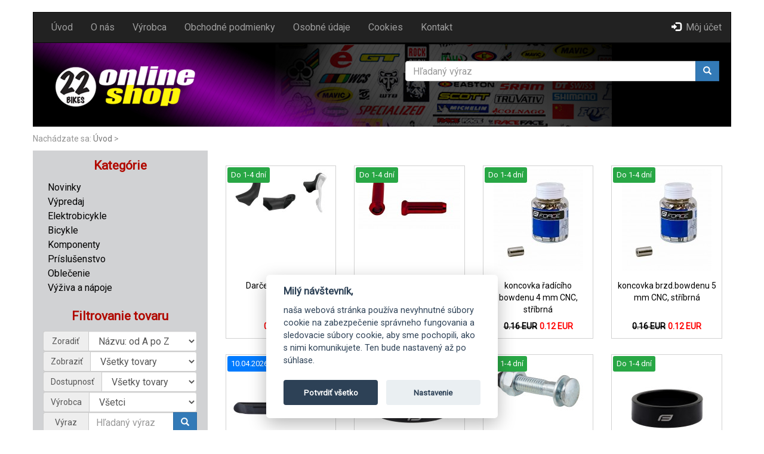

--- FILE ---
content_type: text/html; charset=utf-8
request_url: https://www.bicycles.sk/shop/kliky-truvativ-descendant-all-downhill-dub83-165-s-prevodnikem-dm-34z-x-sync-2-b1-941/
body_size: 5972
content:
<!DOCTYPE html>

<html>
<head>
	<title> | 22Bikes</title>
	<meta charset="utf-8">
	<meta name="description" content=" - " lang="sk" />
	<meta name="keywords" content="bicykel, súčiastka, doplnok, oblečenie, prilba, rukavica, servis, oprava, ctm, merida, kenzel" lang="sk" />
	<meta name="dc.title" content="www.bicycles.sk" />
	<meta name="dc.language" content="sk" />
	<meta name="author" content="Stratos - Vladimír Křižka" />
	<meta name="viewport" content="width=device-width, initial-scale=1">
	
	<link rel="stylesheet" type="text/css" href="https://fonts.googleapis.com/css?family=Roboto&subset=latin,latin-ext">

	<link rel="stylesheet" type="text/css" href="/!modul/js/bootstrap/css/bootstrap.min.css" media="screen" />
	<link rel="stylesheet" type="text/css" href="/!modul/js/lightbox2/css/lightbox.css" media="screen" />
	<link rel="stylesheet" type="text/css" href="/style.css" />
	<link rel="shortcut icon" href="/favicon.ico" />
	
	<script type="text/javascript" src="/!modul/js/jquery/jquery-1.11.3.min.js"></script>
	<script type="text/javascript" src="/!modul/js/bootstrap/js/bootstrap.min.js"></script>
	<script type="text/javascript" src="/!modul/js/lightbox2/js/lightbox-2.6.js"></script>
	<script type="text/javascript" src="/!modul/js/scrooltop/scrooltop.js"></script>
	<script type="text/javascript" src="/!modul/js/jquery/jquery.backstretch.min.js"></script>	
	<script type="text/javascript" src="/!modul/js/web.js"></script>	
</head>
<body>

	<div class="container-fluid">
	
		<div class="container">
	
			<div class="row" id="top">
				<img src="/upload/layout/bg-container.png" alt="Pozadie">
			</div>		
			
			<nav class="navbar navbar-inverse">
				<div class="navbar-header">
					<button type="button" class="navbar-toggle" data-toggle="collapse" data-target="#myNavbar">
						<span class="glyphicon glyphicon-align-justify"></span>
					</button>
					<button type="button" class="navbar-toggle" data-toggle="collapse" data-target="#shopNavbar">
						<span class="glyphicon glyphicon-plus"></span>
					</button>
					<button type="button" class="navbar-toggle" onclick="window.open('/shop/kosik/', '_self');">
						<span class="glyphicon glyphicon-trash"></span>
					</button>
					<a class="navbar-brand" href="/"><img class="img-responsive" src="/upload/layout/logo.png" /></a>
				</div>			
				<div class="collapse navbar-collapse" id="myNavbar">				
					<ul class="nav navbar-nav">
						<li><a title="Úvod" href="/">Úvod</a></li>
					<li><a title="O nás" href="/o-nas/">O nás</a></li>
					<li><a title="Výrobca" href="/shop/vyrobca/">Výrobca</a></li>
					<li><a title="Obchodné podmienky" href="/obchodne-podmienky/">Obchodné podmienky</a></li>
					<li><a title="Osobné údaje" href="/osobne-udaje/">Osobné údaje</a></li>
					<li><a title="Cookies" href="#" data-cc="c-settings" aria-haspopup="dialog">Cookies</a></li>
					<li><a title="Kontakt" href="/kontakt/">Kontakt</a></li>
					</ul>
					<ul class="nav navbar-nav navbar-right">
						<li><a  title="Môj účet" href="/shop/prihlasenie/"><span class="glyphicon glyphicon-log-in"></span>Môj účet</a></li>					</ul>
				</div>
			</nav>	
	
			<div id="header">
								<div id="bar"></div>
				<div class="fix"></div>
				<div id="search">
					
	<form method="post" action="/shop/hladaj/" name="formSearch">
		<div class="input-group">
			<input type="text" name="search" value="" class="form-control" autocomplete="off" placeholder="Hľadaný výraz" title="Hľadaný výraz">
			<div class="input-group-btn">
				<button class="btn btn-primary" type="submit" title="Hľadaj">
					<i class="glyphicon glyphicon-search"></i>
				</button>
				<input type="hidden" name="submitSearch" value="true">
			</div>
		</div>
	</form>
				</div>
				<div class="loading"></div>					
			</div>		
						
			<div id="path">
				Nachádzate sa: <a href="/" title="Úvod">Úvod</a> > <a title="" href="/shop/kliky-truvativ-descendant-all-downhill-dub83-165-s-prevodnikem-dm-34z-x-sync-2-b1-941/"></a>			</div>	
			
			<div id="middle">
				<div class="col-md-3" id="left">	
					<div class="container-column collapse navbar-collapse" id="shopNavbar">
		<h2 class="text-center">Kategórie</h2>
		<ul class="nav section-nav">
				<li><a href="/shop/novinky/" title="Novinky">Novinky</a></li>
				<li><a href="/shop/vypredaj/" title="Výpredaj">Výpredaj</a></li>
				<li><a href="/shop/elektrobicykle/" title="Elektrobicykle">Elektrobicykle</a></li>
				<li><a href="/shop/bicykle/" title="Bicykle">Bicykle</a></li>
				<li><a href="/shop/komponenty/" title="Komponenty">Komponenty</a></li>
				<li><a href="/shop/prislusenstvo/" title="Príslušenstvo">Príslušenstvo</a></li>
				<li><a href="/shop/oblecenie/" title="Oblečenie">Oblečenie</a></li>
				<li><a href="/shop/vyziva-a-napoje/" title="Výživa a nápoje">Výživa a nápoje</a></li>
			</ul>

			<br />
			<h2 class="text-center">Filtrovanie tovaru</h2>
			
			<form class="form-horizontal" method="post" action="/shop/hladaj/" name="formFilter" id="formFilter">
				<div class="input-group">
					<span class="input-group-addon" style="width: 76px">Zoradiť</span>
					<select name="recSort" class="form-control" onchange="AjaxUpdate('content','/shop/kliky-truvativ-descendant-all-downhill-dub83-165-s-prevodnikem-dm-34z-x-sync-2-b1-941/?ajax=1&amp;','POST', 'formFilter')">
<option value="tovar ASC">Názvu: od A po Z</option>
<option value="tovar DESC">Názu: od Z po A</option>
<option value="moc_bez_dph ASC">Ceny: najlacnejšie prvé</option>
<option value="moc_bez_dph DESC">Ceny: najdrahšie prvé</option>
</select>

				</div>
				<div class="input-group">
					<span class="input-group-addon">Zobraziť</span>
					<select name="recShow" class="form-control" onchange="AjaxUpdate('content','/shop/kliky-truvativ-descendant-all-downhill-dub83-165-s-prevodnikem-dm-34z-x-sync-2-b1-941/?ajax=1&amp;','POST', 'formFilter')">
<option value="" selected>Všetky tovary</option>
<option value="akcia">Akciový tovar</option>
</select>

				</div>
				<div class="input-group">
					<span class="input-group-addon">Dostupnosť</span>
					<select name="recDost" class="form-control" onchange="AjaxUpdate('content','/shop/kliky-truvativ-descendant-all-downhill-dub83-165-s-prevodnikem-dm-34z-x-sync-2-b1-941/?ajax=1&amp;','POST', 'formFilter')">
<option value="" selected>Všetky tovary</option>
<option value="Do 1-4 dní">Do 1-4 dní</option>
<option value="Na dotaz">Na dotaz</option>
<option value="Nedostupný">Nedostupný</option>
</select>

				</div>				
				<div class="input-group">
					<span class="input-group-addon">Výrobca</span>
					<select name="recProd" class="form-control" onchange="AjaxUpdate('content','/shop/kliky-truvativ-descendant-all-downhill-dub83-165-s-prevodnikem-dm-34z-x-sync-2-b1-941/?ajax=1&amp;','POST', 'formFilter')">
<option value="" selected>Všetci</option>
<option value="22BIKES">22BIKES</option>
<option value="4RACE">4RACE</option>
<option value="Alhonga">Alhonga</option>
<option value="Atlantic">Atlantic</option>
<option value="ATOP">ATOP</option>
<option value="Barbieri">Barbieri</option>
<option value="Basil">Basil</option>
<option value="BASSO">BASSO</option>
<option value="BELLELLI">BELLELLI</option>
<option value="Beto">Beto</option>
<option value="Bike Hand">Bike Hand</option>
<option value="BRUNOX">BRUNOX</option>
<option value="CAMPAGNOLO">CAMPAGNOLO</option>
<option value="CONNEX">CONNEX</option>
<option value="CONTINENTAL">CONTINENTAL</option>
<option value="CONTINENTAL - Duše + přísl.">CONTINENTAL - Duše + přísl.</option>
<option value="CONTINENTAL - ROAD">CONTINENTAL - ROAD</option>
<option value="CONTROLTECH">CONTROLTECH</option>
<option value="CRATONI">CRATONI</option>
<option value="CRUSSIS">CRUSSIS</option>
<option value="CTM">CTM</option>
<option value="CYKLOSTAR">CYKLOSTAR</option>
<option value="ČZ">ČZ</option>
<option value="DEDA ELEMENTI">DEDA ELEMENTI</option>
<option value="Elite">Elite</option>
<option value="ENERVIT">ENERVIT</option>
<option value="ESI">ESI</option>
<option value="ESI grips">ESI grips</option>
<option value="Everstar">Everstar</option>
<option value="FAVERO">FAVERO</option>
<option value="Ferdus">Ferdus</option>
<option value="FORCE">FORCE</option>
<option value="GHOST">GHOST</option>
<option value="GUEE">GUEE</option>
<option value="Haven">Haven</option>
<option value="HUTCHINSON">HUTCHINSON</option>
<option value="Isostar">Isostar</option>
<option value="ITM">ITM</option>
<option value="JOES">JOES</option>
<option value="JUICE LUBES">JUICE LUBES</option>
<option value="KMC">KMC</option>
<option value="Knog">Knog</option>
<option value="Kovys">Kovys</option>
<option value="LAPIERRE">LAPIERRE</option>
<option value="M-Wave">M-Wave</option>
<option value="MACH 1">MACH 1</option>
<option value="MILKIT">MILKIT</option>
<option value="MINOURA">MINOURA</option>
<option value="MONDRAKER">MONDRAKER</option>
<option value="Motorex">Motorex</option>
<option value="NOVATEC">NOVATEC</option>
<option value="NUTREND">NUTREND</option>
<option value="OVONEX">OVONEX</option>
<option value="PEDAL PLATE">PEDAL PLATE</option>
<option value="Polisport">Polisport</option>
<option value="PROLOGO">PROLOGO</option>
<option value="PROMAX">PROMAX</option>
<option value="RAPILOCK">RAPILOCK</option>
<option value="Remerx">Remerx</option>
<option value="RIDEA">RIDEA</option>
<option value="ROCKBROS">ROCKBROS</option>
<option value="ROCKSHOX">ROCKSHOX</option>
<option value="Schwalbe">Schwalbe</option>
<option value="Shaman racing">Shaman racing</option>
<option value="Shimano">Shimano</option>
<option value="SIGMA">SIGMA</option>
<option value="SKS">SKS</option>
<option value="Slime">Slime</option>
<option value="SOLESTAR">SOLESTAR</option>
<option value="SPEEDBOX">SPEEDBOX</option>
<option value="Sport Arsenal">Sport Arsenal</option>
<option value="SR SUNTOUR">SR SUNTOUR</option>
<option value="SRAM">SRAM</option>
<option value="STABILUS">STABILUS</option>
<option value="SunRace">SunRace</option>
<option value="SWITCH">SWITCH</option>
<option value="TK 91">TK 91</option>
<option value="TUFO">TUFO</option>
<option value="TWN">TWN</option>
<option value="UNIOR">UNIOR</option>
<option value="Vella">Vella</option>
<option value="VELO">VELO</option>
<option value="VELOTOZE">VELOTOZE</option>
<option value="Ventura">Ventura</option>
<option value="VITAR">VITAR</option>
<option value="WD">WD</option>
<option value="Weldtite">Weldtite</option>
<option value="X-PEDO">X-PEDO</option>
<option value="ZANDONA">ZANDONA</option>
<option value="Zefal">Zefal</option>
<option value="ZIPP">ZIPP</option>
</select>

				</div>
				<div class="input-group">
					<span class="input-group-addon" style="width: 76px">Výraz</span>
					<input type="text" name="search" value="" class="form-control" autocomplete="off" placeholder="Hľadaný výraz" title="Hľadaný výraz">
					<div class="input-group-btn">
						<button class="btn btn-primary" type="submit" title="Hľadaj">
							<i class="glyphicon glyphicon-search"></i>
						</button>
						<input type="hidden" name="submitSearch" value="true">
					</div>
				</div>
			
				<!--
				<div class="input-group">
					<span class="input-group-addon">Cena</span>
					<input type="text" name="price1" id="price1" value="" class="form-control" style="width: 50px; text-align: center" maxlength="3" autocomplete="off" />
					<input type="text" name="price2" id="price2" value="" class="form-control" style="width: 50px; text-align: center" maxlength="3" autocomplete="off" />			
					<button type="submit" class="btn btn-danger" title="Odoslať údaje">Hľadať</button>
					<input type="hidden" name="submitWrite" value="true">			
				</div>
				-->		
			</form>			
			<br />
		</div>
										<div id="showHeurekaBadgeHere-12" class="text-center"></div>
					<script type="text/plain" data-cookiecategory="targeting">
						//<![CDATA[
						var _hwq = _hwq || [];
						_hwq.push(['setKey', 'A35F1AD62753F2A852F65F70C835C76D']);_hwq.push(['showWidget', '12', '11325', '22 Bikes', 'bicycles-sk']);(function() {
						var ho = document.createElement('script'); ho.type = 'text/javascript'; ho.async = true;
						ho.src = 'https://ssl.heureka.sk/direct/i/gjs.php?n=wdgt&sak=A35F1AD62753F2A852F65F70C835C76D';
						var s = document.getElementsByTagName('script')[0]; s.parentNode.insertBefore(ho, s);
						})();
						//]]>
					</script>
									</div>
				<div class="col-md-9" id="content">
					<h1></h1>

		<div class="col-sm-3 col-xs-12">	
			<div class="product-box">
				<div class="status">Do 1-4 dní</div>			
				<a href="/shop/darcekovy-poukaz-143871/" title="Darčekový poukaz">					
					<div class="image"><img class="img-responsive" src="/upload/shop/thumb/143871.jpg" alt="Darčekový poukaz" /></div>
					<div class="product">Darčekový poukaz</div>
					<div class="price">0.00 EUR</div>				
				</a>
			</div>
		</div>

		<div class="col-sm-3 col-xs-12">	
			<div class="product-box">
				<div class="status">Do 1-4 dní</div>			
				<a href="/shop/koncovka-lanka-force-al-62752/" title="koncovka lanka FORCE Al">					
					<div class="image"><img class="img-responsive" src="/upload/shop/thumb/62752.jpg" alt="koncovka lanka FORCE Al" /></div>
					<div class="product">koncovka lanka FORCE Al</div>
					<div class="price"><strike>0.10 EUR</strike>0.06 EUR</div>				
				</a>
			</div>
		</div>

		<div class="col-sm-3 col-xs-12">	
			<div class="product-box">
				<div class="status">Do 1-4 dní</div>			
				<a href="/shop/koncovka-radiciho-bowdenu-4-mm-cnc-stribrna-62750/" title="koncovka řadícího bowdenu 4 mm CNC, stříbrná">					
					<div class="image"><img class="img-responsive" src="/upload/shop/thumb/62750.jpg" alt="koncovka řadícího bowdenu 4 mm CNC, stříbrná" /></div>
					<div class="product">koncovka řadícího bowdenu 4 mm CNC, stříbrná</div>
					<div class="price"><strike>0.16 EUR</strike>0.12 EUR</div>				
				</a>
			</div>
		</div>

		<div class="col-sm-3 col-xs-12">	
			<div class="product-box">
				<div class="status">Do 1-4 dní</div>			
				<a href="/shop/koncovka-brzd-bowdenu-5-mm-cnc-stribrna-62751/" title="koncovka brzd.bowdenu 5 mm CNC, stříbrná">					
					<div class="image"><img class="img-responsive" src="/upload/shop/thumb/62751.jpg" alt="koncovka brzd.bowdenu 5 mm CNC, stříbrná" /></div>
					<div class="product">koncovka brzd.bowdenu 5 mm CNC, stříbrná</div>
					<div class="price"><strike>0.16 EUR</strike>0.12 EUR</div>				
				</a>
			</div>
		</div>

		<div class="col-sm-3 col-xs-12">	
			<div class="product-box">
				<div class="status ine">10.04.2026</div>			
				<a href="/shop/montazni-packa-plastova-cerna-43836/" title="montážní páčka plastová, černá">					
					<div class="image"><img class="img-responsive" src="/upload/shop/thumb/43836.jpg" alt="montážní páčka plastová, černá" /></div>
					<div class="product">montážní páčka plastová, černá</div>
					<div class="price"><strike>0.38 EUR</strike>0.38 EUR</div>				
				</a>
			</div>
		</div>

		<div class="col-sm-3 col-xs-12">	
			<div class="product-box">
				<div class="status">Do 1-4 dní</div>			
				<a href="/shop/podlozka-force-1-1-8-ahead-5-mm-al-cerna-43008/" title="podložka FORCE 1 1/8&quot; AHEAD 5 mm Al, černá">					
					<div class="image"><img class="img-responsive" src="/upload/shop/thumb/43008.jpg" alt="podložka FORCE 1 1/8&quot; AHEAD 5 mm Al, černá" /></div>
					<div class="product">podložka FORCE 1 1/8" AHEAD 5 mm Al, černá</div>
					<div class="price"><strike>0.42 EUR</strike>0.42 EUR</div>				
				</a>
			</div>
		</div>

		<div class="col-sm-3 col-xs-12">	
			<div class="product-box">
				<div class="status">Do 1-4 dní</div>			
				<a href="/shop/podsedlovy-sroubmatice-m8x35mm-fe-stribrny-3098/" title="podsedlový šroub+matice M8x35mm Fe, stříbrný">					
					<div class="image"><img class="img-responsive" src="/upload/shop/thumb/3098.jpg" alt="podsedlový šroub+matice M8x35mm Fe, stříbrný" /></div>
					<div class="product">podsedlový šroub+matice M8x35mm Fe, stříbrný</div>
					<div class="price"><strike>0.63 EUR</strike>0.52 EUR</div>				
				</a>
			</div>
		</div>

		<div class="col-sm-3 col-xs-12">	
			<div class="product-box">
				<div class="status">Do 1-4 dní</div>			
				<a href="/shop/podlozka-force-1-1-8-ahead-10-mm-al-cerna-43009/" title="podložka FORCE 1 1/8&quot; AHEAD 10 mm Al, černá">					
					<div class="image"><img class="img-responsive" src="/upload/shop/thumb/43009.jpg" alt="podložka FORCE 1 1/8&quot; AHEAD 10 mm Al, černá" /></div>
					<div class="product">podložka FORCE 1 1/8" AHEAD 10 mm Al, černá</div>
					<div class="price"><strike>0.63 EUR</strike>0.52 EUR</div>				
				</a>
			</div>
		</div>

		<div class="col-sm-3 col-xs-12">	
			<div class="product-box">
				<div class="status">Do 1-4 dní</div>			
				<a href="/shop/krytka-brzdove-hadicky-smbh59-k-pace-43258/" title="krytka brzdové hadičky SMBH59 k páce">					
					<div class="image"><img class="img-responsive" src="/upload/shop/thumb/43258.jpg" alt="krytka brzdové hadičky SMBH59 k páce" /></div>
					<div class="product">krytka brzdové hadičky SMBH59 k páce</div>
					<div class="price"><strike>0.79 EUR</strike>0.67 EUR</div>				
				</a>
			</div>
		</div>

		<div class="col-sm-3 col-xs-12">	
			<div class="product-box">
				<div class="status">Do 1-4 dní</div>			
				<a href="/shop/koncovka-lanka-force-al-cerna-elox-3325/" title="koncovka lanka FORCE Al, černá elox">					
					<div class="image"><img class="img-responsive" src="/upload/shop/thumb/3325.jpg" alt="koncovka lanka FORCE Al, černá elox" /></div>
					<div class="product">koncovka lanka FORCE Al, černá elox</div>
					<div class="price"><strike>0.80 EUR</strike>0.68 EUR</div>				
				</a>
			</div>
		</div>

		<div class="col-sm-3 col-xs-12">	
			<div class="product-box">
				<div class="status">Do 1-4 dní</div>			
				<a href="/shop/koncovka-bowdenu-4-0mm-alhonga-cnc-modra-20ks-11280/" title="koncovka bowdenu 4.0mm Alhonga CNC modrá 20ks">					
					<div class="image"><img class="img-responsive" src="/upload/shop/thumb/11280.jpg" alt="koncovka bowdenu 4.0mm Alhonga CNC modrá 20ks" /></div>
					<div class="product">koncovka bowdenu 4.0mm Alhonga CNC modrá 20ks</div>
					<div class="price"><strike>0.98 EUR</strike>0.86 EUR</div>				
				</a>
			</div>
		</div>

		<div class="col-sm-3 col-xs-12">	
			<div class="product-box">
				<div class="status">Do 1-4 dní</div>			
				<a href="/shop/krytka-brzdove-hadicky-smbh90-k-pace-43259/" title="krytka brzdové hadičky SMBH90 k páce">					
					<div class="image"><img class="img-responsive" src="/upload/shop/thumb/43259.jpg" alt="krytka brzdové hadičky SMBH90 k páce" /></div>
					<div class="product">krytka brzdové hadičky SMBH90 k páce</div>
					<div class="price"><strike>1.21 EUR</strike>1.09 EUR</div>				
				</a>
			</div>
		</div>
<div class="fix"></div>
<div id="paging"><ul>
<li  class='inactive' ><</li>
<li  class='active_page'>1</li>
<li onclick="AjaxUpdate('content','/shop/kliky-truvativ-descendant-all-downhill-dub83-165-s-prevodnikem-dm-34z-x-sync-2-b1-941/?ajax=1&amp;page=2')"><a href="javascript://" title="Stránka číslo 2, počet záznamov: 3902">2</a></li>
<li onclick="AjaxUpdate('content','/shop/kliky-truvativ-descendant-all-downhill-dub83-165-s-prevodnikem-dm-34z-x-sync-2-b1-941/?ajax=1&amp;page=3')"><a href="javascript://" title="Stránka číslo 3, počet záznamov: 3902">3</a></li>
<li onclick="AjaxUpdate('content','/shop/kliky-truvativ-descendant-all-downhill-dub83-165-s-prevodnikem-dm-34z-x-sync-2-b1-941/?ajax=1&amp;page=4')"><a href="javascript://" title="Stránka číslo 4, počet záznamov: 3902">4</a></li>
<li onclick="AjaxUpdate('content','/shop/kliky-truvativ-descendant-all-downhill-dub83-165-s-prevodnikem-dm-34z-x-sync-2-b1-941/?ajax=1&amp;page=5')"><a href="javascript://" title="Stránka číslo 5, počet záznamov: 3902">5</a></li>
<li class="space">...</li>
<li onclick="AjaxUpdate('content','/shop/kliky-truvativ-descendant-all-downhill-dub83-165-s-prevodnikem-dm-34z-x-sync-2-b1-941/?ajax=1&amp;page=326')"><a href="javascript://" title="Stránka číslo 326, počet záznamov: 3902">326</a></li>
<li  onclick="AjaxUpdate('content','/shop/kliky-truvativ-descendant-all-downhill-dub83-165-s-prevodnikem-dm-34z-x-sync-2-b1-941/?ajax=1&amp;page=2')"><a href="javascript://" title="Nasledujúca stránka">></a></li>
<li class="poloziek">&nbsp;&nbsp;<select name="paging_number_page" size="1" title="Počet záznamov na stránku" onchange="AjaxUpdate('content', '/shop/kliky-truvativ-descendant-all-downhill-dub83-165-s-prevodnikem-dm-34z-x-sync-2-b1-941/?ajax=1&amp;page=1&paging_number_page='+this.value, '');"><option  value="12" selected>12</option>
<option  value="24">24</option>
<option  value="48">48</option>
<option  value="96">96</option>
<option  value="192">192</option>
</select></li>
</ul></div>

<div class="alert alert-info" align="center">Všetky ceny sú uvedené s 23% DPH.</div>
		
	<!-- Modal -->
	<div class="modal fade" id="myModal" role="dialog">
		<div class="modal-dialog">
			<div class="modal-content">

				<form name="formSend" id="formSend" class="form-horizontal" method="post" action="">			
					<div class="modal-header">
						<button type="button" class="close" data-dismiss="modal">&times;</button>
						<h4 class="modal-title">OTÁZKA NA DOSTUPNOSŤ TOVARU</h4>
					</div>
					<div class="modal-body">
						<div id="resultt"></div>
						<div class="form-group">
							<label for="tovar" class="control-label col-sm-2 text-black">Tovar</label>
							<div class="col-sm-10">
								<input type="text" class="form-control" id="tovar" name="tovar" value="" autocomplete="off" readonly />
							</div>
						</div>															
						<div class="form-group">
							<label for="email" class="control-label col-sm-2 text-black">Email <span class="text-danger">*</span></label>
							<div class="col-sm-10">
								<input type="text" class="form-control" id="email" name="email" value="" autocomplete="off" placeholder="Zadajte váš email" />
							</div>
						</div>
						<div class="form-group">
							<label for="otazka" class="control-label col-sm-2 text-black">Otázka <span class="text-danger">*</span></label>
							<div class="col-sm-10">
								<textarea name="otazka" class="form-control" rows="5" id="otazka" placeholder="Zadajte vašu otázku ohľadom produktu"></textarea>
							</div>
						</div>
						<div class="form-group text-black">
							<label for="otazka" class="control-label col-sm-2 text-black"></label>
							<div class="col-sm-10">
								<input type="checkbox" name="podmienky" id="podmienky" value="1" /> Súhlasím, aby spoločnosť VERCA s.r.o. zhromažďovala <a href="/osobne-udaje/">moje osobné údaje</a> a používala ich na administratívne účely. <span class="text-danger">*</span><br />
							</div>
						</div>
					</div>
					<div class="modal-footer">
						<button type="button" class="btn btn-secondary" data-dismiss="modal">Zavrieť</button>
						<button type="button" class="btn btn-primary" name="submitSendTmp" id="submitSendTmp">Odoslať otázku</button>
						<input type="hidden" name="submitSend" id="submitSend" value="true" />
						<input type="hidden" name="url" id="url" value="" />
					</div>				
				</form>
											
			</div>
		</div>
	</div>	

	<script>
	$('#myModal').on('shown.bs.modal', function () {
		$('#email').trigger('focus');
		//$(this).attr('id');
	});
	
	$('#submitSendTmp').click(function(){		
		$.ajax({
			type: 'POST',
			url: '/?fn=shop_nadotaz_submit',
			data: $('#formSend').serialize(),
			
			success: function (data) {
				$('#resultt').html(data);
			}
		});	
		return false;
	});
	
	$('.nadotaz').click(function(){
		var tovar = $(this).attr('tovar');
		var url = $(this).attr('url');
		$('#tovar').val(tovar);
		$('#url').val(url);    
		$('#myModal').modal('show');
	});
	</script>
	
					<script type="text/javascript">
					$(document).ready(function(){
						$('#bar').load('/shop/kosik/?ajax=1&sum=1');
						$('#lang').load('/?ajax=1&fn=lang');
					});
					</script>
				</div>
			</div>		
					
			<div id="footer">
				© 2010 - 2026 22BIKES | Tehelná 85 (Mnešice, areál Tilia) | 915 01 Nové Mesto nad Váhom | mobil: +421 905 692 072 | e-mail: info@bicycles.sk<br />
				Created by <a href="https://www.b3b.sk" target="_blank" title="STRATOS agency">STRATOS agency</a><br /> 
			</div>
					
		</div>
	</div>
	
	<a href="#scrollToTop" id="scrollToTop" title="Hore"></a>
	
		<script type="text/plain" data-cookiecategory="analytics">
		(function(i,s,o,g,r,a,m){i['GoogleAnalyticsObject']=r;i[r]=i[r]||function(){
		(i[r].q=i[r].q||[]).push(arguments)},i[r].l=1*new Date();a=s.createElement(o),
		m=s.getElementsByTagName(o)[0];a.async=1;a.src=g;m.parentNode.insertBefore(a,m)
		})(window,document,'script','//www.google-analytics.com/analytics.js','ga');		
		ga('create', 'UA-70122415-1', 'auto');
		ga('send', 'pageview');
	</script>
		
	<link rel="stylesheet" type="text/css" href="/!modul/js/cookieconsent/cookieconsent.min.css" />	
	<script defer src="/!modul/js/cookieconsent/cookieconsent.min.js"></script>
	<script defer src="/!modul/js/cookieconsent/app2_sk.js"></script>		

</body>
</html>


--- FILE ---
content_type: text/css
request_url: https://www.bicycles.sk/style.css
body_size: 2342
content:
body { margin: 0; padding: 0; width: 100%; height: 100%; border: none; background: rgb(255,255,255); font: normal 16px/20px 'Roboto', verdana, tahoma, arial; }
.fix { clear: both; }

/***** bootstrap *****/
.border1 { border: 1px solid red; }
.border2 { border: 1px solid blue; }
.form-group { margin-bottom: 5px; }
.form-group .btn { margin: 10px 15px 0 0; padding: 6px 22px; font-size: 16px; }
.form-group .form-control, .input-group .form-control { font-size: 16px; }
.form-group .control-label { text-align: left; }
.table { margin-bottom: 0px; }
.text-bold { font-weight: bold; }
.img-responsive { margin: 0px auto; }
.alert a { text-decoration: underline; } 
.form-group input:required { background: rgb(242,245,245); }

/***** layout *****/
.container-fluid { margin: 0; padding: 0 0 0 0; }
.container { background: rgb(255,255,255); }

	#top img { margin: -60px 0 0 0; width: 100%; }
	.navbar { margin: 0; padding: 0; border-radius: 0px; }
		.navbar-brand { padding: 2px 0 0 10px; display: none; }
		.navbar .glyphicon { margin: 0; color: rgb(255,255,255); }
		.nav .glyphicon { margin: 0 8px 0 0; }
		.nav li a.active { color: rgb(255,255,0); }
	#header { margin: 0px auto 10px auto; width: 100%; height: 140px; background: rgb(0,0,0) url('upload/layout/bg-header.jpg') no-repeat; }
		#lang { margin: 5px 0 0 10px; padding: 0; position: absolute; }
		#bar { margin: 10px 10px 0 0; padding: 0; float: right; }
			#bar .box { padding: 5px 0 0 0; float: left; text-align: right; width: 170px; color: rgb(255,255,255); }
			#bar .box:nth-child(2) { padding: 0; width: 65px; }
		#search { margin: 20px 20px 0 0; padding: 0; float: right; width: 45%; }			
	#path { margin: 0 0 10px 0; color: rgb(150,150,150); font-size: 14px; }
		#path a { color: rgb(120,120,120); }
	#middle { margin: 0; padding: 0; background: rgb(209,210,212); overflow: hidden; }
		#left { margin: 0; padding: 0; }	
			.container-column { padding: 10px; width: 100%; background: rgb(209,210,212); }
				.container-column ul { margin: 0; }
					.container-column ul ul { margin: 0 0 0 -15px; }
				.nav li { position: none; display: block; }
				.nav li a { position: none; display: inline-block; }
				.section-nav li a { padding: 2px 15px 2px 15px; color: black; }
					.section-nav li a:hover { background: none; text-decoration: underline; }
					.section-nav li a.active { color: red; }				
			#left .form-horizontal { margin: 0px auto; width: 95%; }
		#content { margin: 0; padding: 0px 0px 0 15px; text-align: justify; background: rgb(255,255,255); min-height: 700px; }
	#footer { margin: 15px auto 15px auto; padding: 15px; width: 100%; background: rgb(34,34,34); color: rgb(200,200,200); text-align: center; font-size: 13px; }	
		#footer a { color: rgb(200,200,200); }


/***** content *****/
h1 { margin: 0 0 25px 0; font-size: 28px; font-weight: bold; text-align: left; line-height: 35px; }
h2 { margin: 0 0 10px 0; font-size: 21px; font-weight: bold; text-align: left; line-height: 30px; color: rgb(177,10,1); }
	h2 a { margin: 0 5px 0 5px; color: rgb(177,10,1); }
h3 { margin: 0 0 5px 0; font-size: 18px; font-weight: bold; text-align: left; line-height: 30px; }
p { margin: 0 0 20px 0; }
a { color: #31708f; text-decoration: none; }
	a:hover { text-decoration: underline; color: rgb(0,0,0); }
ul, ol { margin: 15px 15px 25px 5px; }
em { margin: 4px 0 0 -20px; padding: 0; color: rgb(255,0,0); position: absolute; }

#map { margin: 20px 0px; width: 100%; height: 360px; }

a#scrollToTop { padding: 0 0 0 25px; color: rgb(0,0,0); background: url('upload/layout/scrolltop.png') no-repeat; opacity: 0.8; width: 50px; height: 48px; text-align: center; right: 20px; bottom: 20px; text-decoration: none; display: none; position: fixed; z-index: 100; }
	a#scrollToTop:hover { opacity: 1.0; }	

#slider { margin: 0 0 20px 0; }

.loading { margin: 90px 0 0 1130px; padding: 0; width: 16px; height: 16px; display: none; position: absolute; background: url('upload/layout/loading.gif') center; filter:alpha(opacity=90); opacity: .90; }

/***** shop-list *****/
.product-box a { margin: 0 0 26px 0; padding: 0; width: 100%; /*height: 280px;*/ display: block; border: 1px solid rgb(210,210,210); transition: all 0.3s linear 0s; font-size: 14px; }
	.product-box:hover a { border: 1px solid rgb(235,235,235); box-shadow: 0px 0px 13px rgb(100,100,100); text-decoration: none; }
	.product-box .status { margin: 3px 0 0 3px; padding: 3px 6px; text-align: center; font-size: 13px; position: absolute; z-index: 10; background: rgb(40, 167, 69); color: rgb(255,255,255); border-radius: 3px; }
		/*.product-box .status.skladom { background: rgb(212, 237, 218) !important; color: rgb(0,0,0); }*/
		.product-box .status.nedostupne { background: rgb(248, 215, 218) !important; color: rgb(0,0,0); }
		.product-box .status.nadotaz { background: rgb(255, 193, 7) !important; color: rgb(0,0,0); cursor: pointer; }
		.product-box .status.ine { background: rgb(0, 123, 255) !important; color: rgb(255,255,255); }
	.product-box .image { margin: 5px auto 5px auto; width: 100%; height: 175px; overflow: hidden; text-align: center; }
		.product-box .image img { /*max-width: 100%; height: auto;*/ }
	.product-box .product { margin: 0; padding: 5px; color: rgb(0,0,0); height: 63px; overflow: hidden; line-height: 20px; text-align: center; }
	.product-box .price { margin: 0; padding: 10px 0 10px 0; /*height: 40px;*/ color: rgb(255,0,0); font-weight: bold; text-align: center; /*font-size: 14px;*/ }
		.product-box .price strike { margin: 0 4px 0 0; color: rgb(0,0,0); }

/***** shop-detail *****/
#product-detail-left { overflow: hidden; }
	#product-detail-left .big { margin: 0; padding: 10px; width: 100%; display: block; text-align: center; border: 1px solid rgb(255,255,255); }
		#product-detail-left .big:hover { border: 1px solid rgb(231,231,231); }
	#product-detail-left .small { margin: 0 8px 8px 0; padding: 5px; width: 60px; height: 60px; display: block; float: left; text-align: center; border: 1px solid rgb(255,255,255); }
		#product-detail-left .small:hover { border: 1px solid rgb(231,231,231); }
	#product-detail-left #cetelem { margin: 15px 0 0 0; }

#product-detail-right { }
	#product-detail-right .price { margin: 15px 0 20px 0; padding: 0; color: rgb(201,48,44); font-weight: bold; font-size: 25px; line-height: 25px; }
		#product-detail-right .price strike { margin: 0 10px 0 0; color: rgb(0,0,0); }
	#product-detail-right .item { margin: 0; padding: 0; line-height: 23px; }
		#product-detail-right .item strong { width: 100px; display: inline-block; }
	#product-detail-right .kusy { width: 45px; text-align: center; }
	#product-detail-right .fblike { margin: 30px 0 0 0; padding: 15px 0 0 0; border-top: 1px solid rgb(235,235,235); text-align: right; }
		#product-detail-right .fblike iframe { width: 100%; height: 50px; overflow:hidden; }
	#product-detail-right .status { margin: 3px 0 0 3px; padding: 3px 6px; text-align: center; font-size: 13px; background: rgb(40, 167, 69); color: rgb(255,255,255); border-radius: 3px; display: inline; }
		/*#product-detail-right .status.skladom { background: rgb(212, 237, 218) !important; color: rgb(0,0,0); }*/
		#product-detail-right .status.nedostupne { background: rgb(248, 215, 218) !important; color: rgb(0,0,0); }
		#product-detail-right .status.nadotaz { background: rgb(255, 193, 7) !important; color: rgb(0,0,0); cursor: pointer; }
		#product-detail-right .status.ine { background: rgb(0, 123, 255) !important; color: rgb(255,255,255); }

/***** novinka *****/
.container-novinka { margin: 0 14px 0 14px; padding: 15px; background: rgb(242,243,242); }

.box-novinka { padding: 15px 0 15px 0; border-bottom: 1px dotted rgb(230,230,230); overflow: hidden; }
	.box-novinka img { margin: 0 10px 0 0; width: 100px; height: 100px; float: left; }
	.box-novinka p { margin: 0; }
	.box-novinka span { margin: 5px 0 0 0; display: block; float: right; text-align: right; color: rgb(126,130,131); font-size: 13px; }

.box-novinka-detail img { max-width: 100%; height: auto !important; }

/***** paging *****/
#paging { margin: 10px auto 25px auto; padding: 0; width: 100%; overflow: hidden; }
	#paging ul { margin: 0; padding: 0; list-style-type: none; float: right; }
	#paging li { margin: 0; padding: 0; display: inline-block; }
	#paging li a { margin: 0; padding: 0px 8px; display: inline-block; color: gray; border-top: #fff 2px solid; border-bottom: #fff 2px solid; text-decoration: none; }
		#paging li a:hover { border-top: rgb(255,0,0) 2px solid; color: rgb(255,0,0); text-decoration: none; }
	#paging li.active_page { margin: 0; padding: 0 8px; background: rgb(75,135,255); color: rgb(255,255,255); border-top: rgb(75,135,255) 2px solid; border-bottom: rgb(75,135,255) 2px solid; }
	#paging li.inactive { margin: 0; padding: 0 8px; color: rgb(210,210,210); border-top: #fff 2px solid; border-bottom: #fff 2px solid; text-decoration:none; }
	#paging li.zaznamov { padding: 1px 0 0 0; border-top: 2px solid rgb(255,255,255); border-bottom: 2px solid rgb(255,255,255); }
	#paging li.poloziek {  }
	#paging select { margin: 0; padding: 2px; border: 1px solid rgb(200,200,200); }	


/***** responzive *****/
@media (min-width: 1230px) {
	.container { width: 1200px; }
} 
@media (max-width: 1200px) { 

}
@media (max-width: 992px) { 
	#content { margin: 15px 0 0 0; padding: 0; }
	#middle { background: rgb(255,255,255); }
}
@media (max-width: 768px) { 
	.container-fluid { margin: 0; padding: 0; background: rgb(255,255,255); }
	.container { margin: 0; padding: 0; }
	.navbar-brand { display: block; }	
	#top { display: none; }
	#header { display: none; }
	#path { padding: 5px !important; }
	#left, #path { margin: 0; padding: 0; }
	#footer { margin: 15px auto 0px auto; }
	#content { padding: 0px 15px; }
	
	.product-box.kategoria a { margin: 0 0 10px; overflow: hidden; height: 60px; }
		.product-box.kategoria .product { float: right; width: 75%; text-align: left; }
		.product-box.kategoria .image { float: left; width: 25%; }
			.product-box.kategoria .image img { width: 50px; height: 50px; }
	
	
	/*.product-box .image { height: auto; }*/
	
	#product-detail-right { margin: 15px 0 0 0; }
		#product-detail-right .kusy { width: 100%; text-align: center; }	
}


--- FILE ---
content_type: application/javascript
request_url: https://www.bicycles.sk/!modul/js/web.js
body_size: 669
content:
$(document).ready(function() {

	if (location.hostname=="localhost" || location.hostname=="192.168.1.100") {
		$('.container-fluid').prepend("<div id='debug'></div>");
		sizeWindow();
		$(window).resize(function() {
			sizeWindow();
		});
	}
	
});

function sizeWindow()
{
	var width = $(window).width();
	var height = $(window).height();
	//$('#header').prepend("<div id='debug'></div>");
	$('#debug').html("<div style='margin: 0; position: absolute; background: yellow'>"+width+"</div>");
}

function conf(text, link)
{
	if (confirm(text))	window.open(link,"_self");
}

function AjaxConf(text, cssid, link, method, formid)
{
	if (confirm(text))
	{ 	
		AjaxUpdate(cssid, link, method, formid);
	}	
}

function AjaxUpdate(cssid, link, method, formid)
{
	if (!cssid) cssid = "list";
	if (!method) method = "GET";
	
	$('.loading').css('display', 'block');
	$(this).attr('disabled', 'disabled');
	//$("#"+cssid).html('<div></div>');	
	
	$.ajax({
		type: method,	
		url: link,
		data: $('#'+formid).serializeArray(),
		dataType: "text",

		error: function(){
   			//alert('Error loading AJAX document.');
		},
														
		success: function(response){	
			$('html, body').animate({
				scrollTop: 275
			}, '400');
			$("#"+cssid).html(response);		
			$('.loading').css('display', 'none');
		}
	});
}

function AjaxSubmit(cssid, link)
{
	$('#form').submit(function() {
		$('.loading').css('display', 'block');
		$('#submitWrite').attr('disabled', 'disabled');
		//$('#submitWrite').val('Prosím čakajte ..');
		$.ajax({
			type: 'POST',
			url: link,
			data: $(this).serialize(),

			error: function(){
	   			//alert('Error loading AJAX document.');
			},
			
			success: function(data){		
				$('#'+cssid).html(data);
				$('.loading').css('display', 'none');						
			}
		});
		return false;
	});	
}